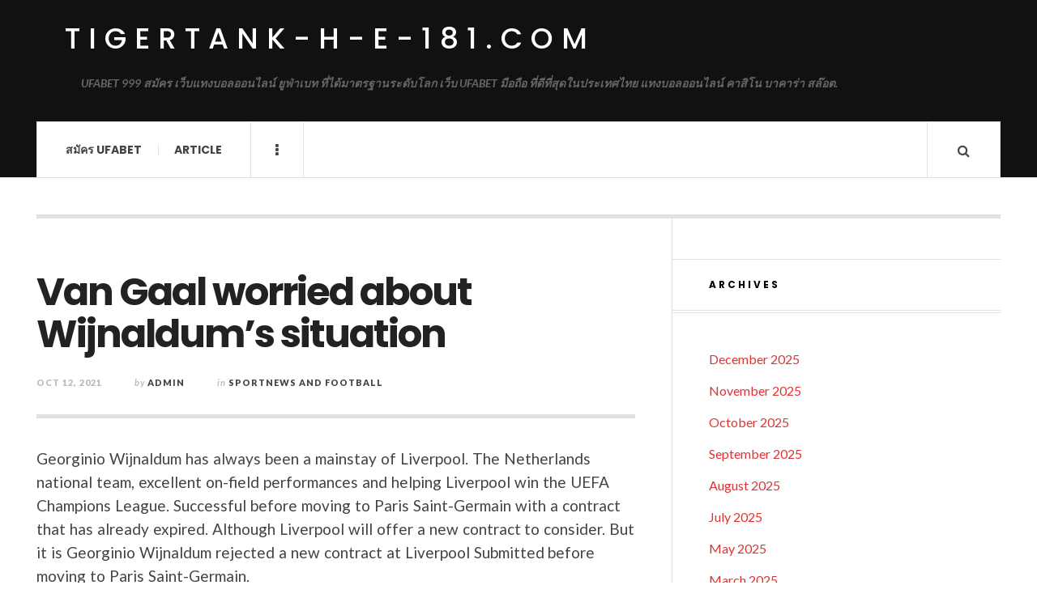

--- FILE ---
content_type: text/html; charset=UTF-8
request_url: https://tigertank-h-e-181.com/sportnews-and-football/van-gaal-worried-about-wijnaldums-situation/
body_size: 10972
content:

<!DOCTYPE html>
<html lang="en-US">
<head>
	<meta charset="UTF-8" />
	<meta name="viewport" content="width=device-width, initial-scale=1" />
    <link rel="pingback" href="https://tigertank-h-e-181.com/xmlrpc.php" />
    <meta name='robots' content='index, follow, max-image-preview:large, max-snippet:-1, max-video-preview:-1' />

	<!-- This site is optimized with the Yoast SEO plugin v23.4 - https://yoast.com/wordpress/plugins/seo/ -->
	<title>Van Gaal worried about Wijnaldum&#039;s situation - tigertank-h-e-181.com</title>
	<meta name="description" content="Georginio Wijnaldum has always been a mainstay of Liverpool. The Netherlands national team, excellent on-field performances and helping" />
	<link rel="canonical" href="https://tigertank-h-e-181.com/sportnews-and-football/van-gaal-worried-about-wijnaldums-situation/" />
	<meta property="og:locale" content="en_US" />
	<meta property="og:type" content="article" />
	<meta property="og:title" content="Van Gaal worried about Wijnaldum&#039;s situation - tigertank-h-e-181.com" />
	<meta property="og:description" content="Georginio Wijnaldum has always been a mainstay of Liverpool. The Netherlands national team, excellent on-field performances and helping" />
	<meta property="og:url" content="https://tigertank-h-e-181.com/sportnews-and-football/van-gaal-worried-about-wijnaldums-situation/" />
	<meta property="og:site_name" content="tigertank-h-e-181.com" />
	<meta property="article:published_time" content="2021-10-12T04:37:00+00:00" />
	<meta property="article:modified_time" content="2021-10-07T16:43:17+00:00" />
	<meta property="og:image" content="https://tigertank-h-e-181.com/wp-content/uploads/2021/10/7-4.jpg" />
	<meta property="og:image:width" content="1200" />
	<meta property="og:image:height" content="800" />
	<meta property="og:image:type" content="image/jpeg" />
	<meta name="author" content="admin" />
	<meta name="twitter:card" content="summary_large_image" />
	<meta name="twitter:label1" content="Written by" />
	<meta name="twitter:data1" content="admin" />
	<meta name="twitter:label2" content="Est. reading time" />
	<meta name="twitter:data2" content="1 minute" />
	<script type="application/ld+json" class="yoast-schema-graph">{"@context":"https://schema.org","@graph":[{"@type":"WebPage","@id":"https://tigertank-h-e-181.com/sportnews-and-football/van-gaal-worried-about-wijnaldums-situation/","url":"https://tigertank-h-e-181.com/sportnews-and-football/van-gaal-worried-about-wijnaldums-situation/","name":"Van Gaal worried about Wijnaldum's situation - tigertank-h-e-181.com","isPartOf":{"@id":"https://tigertank-h-e-181.com/#website"},"primaryImageOfPage":{"@id":"https://tigertank-h-e-181.com/sportnews-and-football/van-gaal-worried-about-wijnaldums-situation/#primaryimage"},"image":{"@id":"https://tigertank-h-e-181.com/sportnews-and-football/van-gaal-worried-about-wijnaldums-situation/#primaryimage"},"thumbnailUrl":"https://tigertank-h-e-181.com/wp-content/uploads/2021/10/7-4.jpg","datePublished":"2021-10-12T04:37:00+00:00","dateModified":"2021-10-07T16:43:17+00:00","author":{"@id":"https://tigertank-h-e-181.com/#/schema/person/0b12dfca1502e89d16b1fb276a9dc80c"},"description":"Georginio Wijnaldum has always been a mainstay of Liverpool. The Netherlands national team, excellent on-field performances and helping","breadcrumb":{"@id":"https://tigertank-h-e-181.com/sportnews-and-football/van-gaal-worried-about-wijnaldums-situation/#breadcrumb"},"inLanguage":"en-US","potentialAction":[{"@type":"ReadAction","target":["https://tigertank-h-e-181.com/sportnews-and-football/van-gaal-worried-about-wijnaldums-situation/"]}]},{"@type":"ImageObject","inLanguage":"en-US","@id":"https://tigertank-h-e-181.com/sportnews-and-football/van-gaal-worried-about-wijnaldums-situation/#primaryimage","url":"https://tigertank-h-e-181.com/wp-content/uploads/2021/10/7-4.jpg","contentUrl":"https://tigertank-h-e-181.com/wp-content/uploads/2021/10/7-4.jpg","width":1200,"height":800,"caption":"Van Gaal worried about Wijnaldum's situation"},{"@type":"BreadcrumbList","@id":"https://tigertank-h-e-181.com/sportnews-and-football/van-gaal-worried-about-wijnaldums-situation/#breadcrumb","itemListElement":[{"@type":"ListItem","position":1,"name":"Home","item":"https://tigertank-h-e-181.com/"},{"@type":"ListItem","position":2,"name":"Van Gaal worried about Wijnaldum&#8217;s situation"}]},{"@type":"WebSite","@id":"https://tigertank-h-e-181.com/#website","url":"https://tigertank-h-e-181.com/","name":"tigertank-h-e-181.com","description":"UFABET 999 สมัคร เว็บแทงบอลออนไลน์ ยูฟ่าเบท ที่ได้มาตรฐานระดับโลก เว็บ UFABET มือถือ ที่ดีที่สุดในประเทศไทย แทงบอลออนไลน์ คาสิโน บาคาร่า สล๊อต.","potentialAction":[{"@type":"SearchAction","target":{"@type":"EntryPoint","urlTemplate":"https://tigertank-h-e-181.com/?s={search_term_string}"},"query-input":{"@type":"PropertyValueSpecification","valueRequired":true,"valueName":"search_term_string"}}],"inLanguage":"en-US"},{"@type":"Person","@id":"https://tigertank-h-e-181.com/#/schema/person/0b12dfca1502e89d16b1fb276a9dc80c","name":"admin","image":{"@type":"ImageObject","inLanguage":"en-US","@id":"https://tigertank-h-e-181.com/#/schema/person/image/","url":"https://secure.gravatar.com/avatar/6841930ad8a4cb76909b5a8903fe962435928461eee887082832b6d1aa311a55?s=96&d=mm&r=g","contentUrl":"https://secure.gravatar.com/avatar/6841930ad8a4cb76909b5a8903fe962435928461eee887082832b6d1aa311a55?s=96&d=mm&r=g","caption":"admin"},"sameAs":["https://tigertank-h-e-181.com"],"url":"https://tigertank-h-e-181.com/author/admin/"}]}</script>
	<!-- / Yoast SEO plugin. -->


<link rel='dns-prefetch' href='//fonts.googleapis.com' />
<link rel="alternate" type="application/rss+xml" title="tigertank-h-e-181.com &raquo; Feed" href="https://tigertank-h-e-181.com/feed/" />
<link rel="alternate" type="application/rss+xml" title="tigertank-h-e-181.com &raquo; Comments Feed" href="https://tigertank-h-e-181.com/comments/feed/" />
<link rel="alternate" type="application/rss+xml" title="tigertank-h-e-181.com &raquo; Van Gaal worried about Wijnaldum&#8217;s situation Comments Feed" href="https://tigertank-h-e-181.com/sportnews-and-football/van-gaal-worried-about-wijnaldums-situation/feed/" />
<link rel="alternate" title="oEmbed (JSON)" type="application/json+oembed" href="https://tigertank-h-e-181.com/wp-json/oembed/1.0/embed?url=https%3A%2F%2Ftigertank-h-e-181.com%2Fsportnews-and-football%2Fvan-gaal-worried-about-wijnaldums-situation%2F" />
<link rel="alternate" title="oEmbed (XML)" type="text/xml+oembed" href="https://tigertank-h-e-181.com/wp-json/oembed/1.0/embed?url=https%3A%2F%2Ftigertank-h-e-181.com%2Fsportnews-and-football%2Fvan-gaal-worried-about-wijnaldums-situation%2F&#038;format=xml" />
<style id='wp-img-auto-sizes-contain-inline-css' type='text/css'>
img:is([sizes=auto i],[sizes^="auto," i]){contain-intrinsic-size:3000px 1500px}
/*# sourceURL=wp-img-auto-sizes-contain-inline-css */
</style>

<style id='wp-emoji-styles-inline-css' type='text/css'>

	img.wp-smiley, img.emoji {
		display: inline !important;
		border: none !important;
		box-shadow: none !important;
		height: 1em !important;
		width: 1em !important;
		margin: 0 0.07em !important;
		vertical-align: -0.1em !important;
		background: none !important;
		padding: 0 !important;
	}
/*# sourceURL=wp-emoji-styles-inline-css */
</style>
<link rel='stylesheet' id='wp-block-library-css' href='https://tigertank-h-e-181.com/wp-includes/css/dist/block-library/style.min.css?ver=6.9' type='text/css' media='all' />
<style id='wp-block-image-inline-css' type='text/css'>
.wp-block-image>a,.wp-block-image>figure>a{display:inline-block}.wp-block-image img{box-sizing:border-box;height:auto;max-width:100%;vertical-align:bottom}@media not (prefers-reduced-motion){.wp-block-image img.hide{visibility:hidden}.wp-block-image img.show{animation:show-content-image .4s}}.wp-block-image[style*=border-radius] img,.wp-block-image[style*=border-radius]>a{border-radius:inherit}.wp-block-image.has-custom-border img{box-sizing:border-box}.wp-block-image.aligncenter{text-align:center}.wp-block-image.alignfull>a,.wp-block-image.alignwide>a{width:100%}.wp-block-image.alignfull img,.wp-block-image.alignwide img{height:auto;width:100%}.wp-block-image .aligncenter,.wp-block-image .alignleft,.wp-block-image .alignright,.wp-block-image.aligncenter,.wp-block-image.alignleft,.wp-block-image.alignright{display:table}.wp-block-image .aligncenter>figcaption,.wp-block-image .alignleft>figcaption,.wp-block-image .alignright>figcaption,.wp-block-image.aligncenter>figcaption,.wp-block-image.alignleft>figcaption,.wp-block-image.alignright>figcaption{caption-side:bottom;display:table-caption}.wp-block-image .alignleft{float:left;margin:.5em 1em .5em 0}.wp-block-image .alignright{float:right;margin:.5em 0 .5em 1em}.wp-block-image .aligncenter{margin-left:auto;margin-right:auto}.wp-block-image :where(figcaption){margin-bottom:1em;margin-top:.5em}.wp-block-image.is-style-circle-mask img{border-radius:9999px}@supports ((-webkit-mask-image:none) or (mask-image:none)) or (-webkit-mask-image:none){.wp-block-image.is-style-circle-mask img{border-radius:0;-webkit-mask-image:url('data:image/svg+xml;utf8,<svg viewBox="0 0 100 100" xmlns="http://www.w3.org/2000/svg"><circle cx="50" cy="50" r="50"/></svg>');mask-image:url('data:image/svg+xml;utf8,<svg viewBox="0 0 100 100" xmlns="http://www.w3.org/2000/svg"><circle cx="50" cy="50" r="50"/></svg>');mask-mode:alpha;-webkit-mask-position:center;mask-position:center;-webkit-mask-repeat:no-repeat;mask-repeat:no-repeat;-webkit-mask-size:contain;mask-size:contain}}:root :where(.wp-block-image.is-style-rounded img,.wp-block-image .is-style-rounded img){border-radius:9999px}.wp-block-image figure{margin:0}.wp-lightbox-container{display:flex;flex-direction:column;position:relative}.wp-lightbox-container img{cursor:zoom-in}.wp-lightbox-container img:hover+button{opacity:1}.wp-lightbox-container button{align-items:center;backdrop-filter:blur(16px) saturate(180%);background-color:#5a5a5a40;border:none;border-radius:4px;cursor:zoom-in;display:flex;height:20px;justify-content:center;opacity:0;padding:0;position:absolute;right:16px;text-align:center;top:16px;width:20px;z-index:100}@media not (prefers-reduced-motion){.wp-lightbox-container button{transition:opacity .2s ease}}.wp-lightbox-container button:focus-visible{outline:3px auto #5a5a5a40;outline:3px auto -webkit-focus-ring-color;outline-offset:3px}.wp-lightbox-container button:hover{cursor:pointer;opacity:1}.wp-lightbox-container button:focus{opacity:1}.wp-lightbox-container button:focus,.wp-lightbox-container button:hover,.wp-lightbox-container button:not(:hover):not(:active):not(.has-background){background-color:#5a5a5a40;border:none}.wp-lightbox-overlay{box-sizing:border-box;cursor:zoom-out;height:100vh;left:0;overflow:hidden;position:fixed;top:0;visibility:hidden;width:100%;z-index:100000}.wp-lightbox-overlay .close-button{align-items:center;cursor:pointer;display:flex;justify-content:center;min-height:40px;min-width:40px;padding:0;position:absolute;right:calc(env(safe-area-inset-right) + 16px);top:calc(env(safe-area-inset-top) + 16px);z-index:5000000}.wp-lightbox-overlay .close-button:focus,.wp-lightbox-overlay .close-button:hover,.wp-lightbox-overlay .close-button:not(:hover):not(:active):not(.has-background){background:none;border:none}.wp-lightbox-overlay .lightbox-image-container{height:var(--wp--lightbox-container-height);left:50%;overflow:hidden;position:absolute;top:50%;transform:translate(-50%,-50%);transform-origin:top left;width:var(--wp--lightbox-container-width);z-index:9999999999}.wp-lightbox-overlay .wp-block-image{align-items:center;box-sizing:border-box;display:flex;height:100%;justify-content:center;margin:0;position:relative;transform-origin:0 0;width:100%;z-index:3000000}.wp-lightbox-overlay .wp-block-image img{height:var(--wp--lightbox-image-height);min-height:var(--wp--lightbox-image-height);min-width:var(--wp--lightbox-image-width);width:var(--wp--lightbox-image-width)}.wp-lightbox-overlay .wp-block-image figcaption{display:none}.wp-lightbox-overlay button{background:none;border:none}.wp-lightbox-overlay .scrim{background-color:#fff;height:100%;opacity:.9;position:absolute;width:100%;z-index:2000000}.wp-lightbox-overlay.active{visibility:visible}@media not (prefers-reduced-motion){.wp-lightbox-overlay.active{animation:turn-on-visibility .25s both}.wp-lightbox-overlay.active img{animation:turn-on-visibility .35s both}.wp-lightbox-overlay.show-closing-animation:not(.active){animation:turn-off-visibility .35s both}.wp-lightbox-overlay.show-closing-animation:not(.active) img{animation:turn-off-visibility .25s both}.wp-lightbox-overlay.zoom.active{animation:none;opacity:1;visibility:visible}.wp-lightbox-overlay.zoom.active .lightbox-image-container{animation:lightbox-zoom-in .4s}.wp-lightbox-overlay.zoom.active .lightbox-image-container img{animation:none}.wp-lightbox-overlay.zoom.active .scrim{animation:turn-on-visibility .4s forwards}.wp-lightbox-overlay.zoom.show-closing-animation:not(.active){animation:none}.wp-lightbox-overlay.zoom.show-closing-animation:not(.active) .lightbox-image-container{animation:lightbox-zoom-out .4s}.wp-lightbox-overlay.zoom.show-closing-animation:not(.active) .lightbox-image-container img{animation:none}.wp-lightbox-overlay.zoom.show-closing-animation:not(.active) .scrim{animation:turn-off-visibility .4s forwards}}@keyframes show-content-image{0%{visibility:hidden}99%{visibility:hidden}to{visibility:visible}}@keyframes turn-on-visibility{0%{opacity:0}to{opacity:1}}@keyframes turn-off-visibility{0%{opacity:1;visibility:visible}99%{opacity:0;visibility:visible}to{opacity:0;visibility:hidden}}@keyframes lightbox-zoom-in{0%{transform:translate(calc((-100vw + var(--wp--lightbox-scrollbar-width))/2 + var(--wp--lightbox-initial-left-position)),calc(-50vh + var(--wp--lightbox-initial-top-position))) scale(var(--wp--lightbox-scale))}to{transform:translate(-50%,-50%) scale(1)}}@keyframes lightbox-zoom-out{0%{transform:translate(-50%,-50%) scale(1);visibility:visible}99%{visibility:visible}to{transform:translate(calc((-100vw + var(--wp--lightbox-scrollbar-width))/2 + var(--wp--lightbox-initial-left-position)),calc(-50vh + var(--wp--lightbox-initial-top-position))) scale(var(--wp--lightbox-scale));visibility:hidden}}
/*# sourceURL=https://tigertank-h-e-181.com/wp-includes/blocks/image/style.min.css */
</style>
<style id='wp-block-paragraph-inline-css' type='text/css'>
.is-small-text{font-size:.875em}.is-regular-text{font-size:1em}.is-large-text{font-size:2.25em}.is-larger-text{font-size:3em}.has-drop-cap:not(:focus):first-letter{float:left;font-size:8.4em;font-style:normal;font-weight:100;line-height:.68;margin:.05em .1em 0 0;text-transform:uppercase}body.rtl .has-drop-cap:not(:focus):first-letter{float:none;margin-left:.1em}p.has-drop-cap.has-background{overflow:hidden}:root :where(p.has-background){padding:1.25em 2.375em}:where(p.has-text-color:not(.has-link-color)) a{color:inherit}p.has-text-align-left[style*="writing-mode:vertical-lr"],p.has-text-align-right[style*="writing-mode:vertical-rl"]{rotate:180deg}
/*# sourceURL=https://tigertank-h-e-181.com/wp-includes/blocks/paragraph/style.min.css */
</style>
<style id='global-styles-inline-css' type='text/css'>
:root{--wp--preset--aspect-ratio--square: 1;--wp--preset--aspect-ratio--4-3: 4/3;--wp--preset--aspect-ratio--3-4: 3/4;--wp--preset--aspect-ratio--3-2: 3/2;--wp--preset--aspect-ratio--2-3: 2/3;--wp--preset--aspect-ratio--16-9: 16/9;--wp--preset--aspect-ratio--9-16: 9/16;--wp--preset--color--black: #000000;--wp--preset--color--cyan-bluish-gray: #abb8c3;--wp--preset--color--white: #ffffff;--wp--preset--color--pale-pink: #f78da7;--wp--preset--color--vivid-red: #cf2e2e;--wp--preset--color--luminous-vivid-orange: #ff6900;--wp--preset--color--luminous-vivid-amber: #fcb900;--wp--preset--color--light-green-cyan: #7bdcb5;--wp--preset--color--vivid-green-cyan: #00d084;--wp--preset--color--pale-cyan-blue: #8ed1fc;--wp--preset--color--vivid-cyan-blue: #0693e3;--wp--preset--color--vivid-purple: #9b51e0;--wp--preset--gradient--vivid-cyan-blue-to-vivid-purple: linear-gradient(135deg,rgb(6,147,227) 0%,rgb(155,81,224) 100%);--wp--preset--gradient--light-green-cyan-to-vivid-green-cyan: linear-gradient(135deg,rgb(122,220,180) 0%,rgb(0,208,130) 100%);--wp--preset--gradient--luminous-vivid-amber-to-luminous-vivid-orange: linear-gradient(135deg,rgb(252,185,0) 0%,rgb(255,105,0) 100%);--wp--preset--gradient--luminous-vivid-orange-to-vivid-red: linear-gradient(135deg,rgb(255,105,0) 0%,rgb(207,46,46) 100%);--wp--preset--gradient--very-light-gray-to-cyan-bluish-gray: linear-gradient(135deg,rgb(238,238,238) 0%,rgb(169,184,195) 100%);--wp--preset--gradient--cool-to-warm-spectrum: linear-gradient(135deg,rgb(74,234,220) 0%,rgb(151,120,209) 20%,rgb(207,42,186) 40%,rgb(238,44,130) 60%,rgb(251,105,98) 80%,rgb(254,248,76) 100%);--wp--preset--gradient--blush-light-purple: linear-gradient(135deg,rgb(255,206,236) 0%,rgb(152,150,240) 100%);--wp--preset--gradient--blush-bordeaux: linear-gradient(135deg,rgb(254,205,165) 0%,rgb(254,45,45) 50%,rgb(107,0,62) 100%);--wp--preset--gradient--luminous-dusk: linear-gradient(135deg,rgb(255,203,112) 0%,rgb(199,81,192) 50%,rgb(65,88,208) 100%);--wp--preset--gradient--pale-ocean: linear-gradient(135deg,rgb(255,245,203) 0%,rgb(182,227,212) 50%,rgb(51,167,181) 100%);--wp--preset--gradient--electric-grass: linear-gradient(135deg,rgb(202,248,128) 0%,rgb(113,206,126) 100%);--wp--preset--gradient--midnight: linear-gradient(135deg,rgb(2,3,129) 0%,rgb(40,116,252) 100%);--wp--preset--font-size--small: 13px;--wp--preset--font-size--medium: 20px;--wp--preset--font-size--large: 36px;--wp--preset--font-size--x-large: 42px;--wp--preset--spacing--20: 0.44rem;--wp--preset--spacing--30: 0.67rem;--wp--preset--spacing--40: 1rem;--wp--preset--spacing--50: 1.5rem;--wp--preset--spacing--60: 2.25rem;--wp--preset--spacing--70: 3.38rem;--wp--preset--spacing--80: 5.06rem;--wp--preset--shadow--natural: 6px 6px 9px rgba(0, 0, 0, 0.2);--wp--preset--shadow--deep: 12px 12px 50px rgba(0, 0, 0, 0.4);--wp--preset--shadow--sharp: 6px 6px 0px rgba(0, 0, 0, 0.2);--wp--preset--shadow--outlined: 6px 6px 0px -3px rgb(255, 255, 255), 6px 6px rgb(0, 0, 0);--wp--preset--shadow--crisp: 6px 6px 0px rgb(0, 0, 0);}:where(.is-layout-flex){gap: 0.5em;}:where(.is-layout-grid){gap: 0.5em;}body .is-layout-flex{display: flex;}.is-layout-flex{flex-wrap: wrap;align-items: center;}.is-layout-flex > :is(*, div){margin: 0;}body .is-layout-grid{display: grid;}.is-layout-grid > :is(*, div){margin: 0;}:where(.wp-block-columns.is-layout-flex){gap: 2em;}:where(.wp-block-columns.is-layout-grid){gap: 2em;}:where(.wp-block-post-template.is-layout-flex){gap: 1.25em;}:where(.wp-block-post-template.is-layout-grid){gap: 1.25em;}.has-black-color{color: var(--wp--preset--color--black) !important;}.has-cyan-bluish-gray-color{color: var(--wp--preset--color--cyan-bluish-gray) !important;}.has-white-color{color: var(--wp--preset--color--white) !important;}.has-pale-pink-color{color: var(--wp--preset--color--pale-pink) !important;}.has-vivid-red-color{color: var(--wp--preset--color--vivid-red) !important;}.has-luminous-vivid-orange-color{color: var(--wp--preset--color--luminous-vivid-orange) !important;}.has-luminous-vivid-amber-color{color: var(--wp--preset--color--luminous-vivid-amber) !important;}.has-light-green-cyan-color{color: var(--wp--preset--color--light-green-cyan) !important;}.has-vivid-green-cyan-color{color: var(--wp--preset--color--vivid-green-cyan) !important;}.has-pale-cyan-blue-color{color: var(--wp--preset--color--pale-cyan-blue) !important;}.has-vivid-cyan-blue-color{color: var(--wp--preset--color--vivid-cyan-blue) !important;}.has-vivid-purple-color{color: var(--wp--preset--color--vivid-purple) !important;}.has-black-background-color{background-color: var(--wp--preset--color--black) !important;}.has-cyan-bluish-gray-background-color{background-color: var(--wp--preset--color--cyan-bluish-gray) !important;}.has-white-background-color{background-color: var(--wp--preset--color--white) !important;}.has-pale-pink-background-color{background-color: var(--wp--preset--color--pale-pink) !important;}.has-vivid-red-background-color{background-color: var(--wp--preset--color--vivid-red) !important;}.has-luminous-vivid-orange-background-color{background-color: var(--wp--preset--color--luminous-vivid-orange) !important;}.has-luminous-vivid-amber-background-color{background-color: var(--wp--preset--color--luminous-vivid-amber) !important;}.has-light-green-cyan-background-color{background-color: var(--wp--preset--color--light-green-cyan) !important;}.has-vivid-green-cyan-background-color{background-color: var(--wp--preset--color--vivid-green-cyan) !important;}.has-pale-cyan-blue-background-color{background-color: var(--wp--preset--color--pale-cyan-blue) !important;}.has-vivid-cyan-blue-background-color{background-color: var(--wp--preset--color--vivid-cyan-blue) !important;}.has-vivid-purple-background-color{background-color: var(--wp--preset--color--vivid-purple) !important;}.has-black-border-color{border-color: var(--wp--preset--color--black) !important;}.has-cyan-bluish-gray-border-color{border-color: var(--wp--preset--color--cyan-bluish-gray) !important;}.has-white-border-color{border-color: var(--wp--preset--color--white) !important;}.has-pale-pink-border-color{border-color: var(--wp--preset--color--pale-pink) !important;}.has-vivid-red-border-color{border-color: var(--wp--preset--color--vivid-red) !important;}.has-luminous-vivid-orange-border-color{border-color: var(--wp--preset--color--luminous-vivid-orange) !important;}.has-luminous-vivid-amber-border-color{border-color: var(--wp--preset--color--luminous-vivid-amber) !important;}.has-light-green-cyan-border-color{border-color: var(--wp--preset--color--light-green-cyan) !important;}.has-vivid-green-cyan-border-color{border-color: var(--wp--preset--color--vivid-green-cyan) !important;}.has-pale-cyan-blue-border-color{border-color: var(--wp--preset--color--pale-cyan-blue) !important;}.has-vivid-cyan-blue-border-color{border-color: var(--wp--preset--color--vivid-cyan-blue) !important;}.has-vivid-purple-border-color{border-color: var(--wp--preset--color--vivid-purple) !important;}.has-vivid-cyan-blue-to-vivid-purple-gradient-background{background: var(--wp--preset--gradient--vivid-cyan-blue-to-vivid-purple) !important;}.has-light-green-cyan-to-vivid-green-cyan-gradient-background{background: var(--wp--preset--gradient--light-green-cyan-to-vivid-green-cyan) !important;}.has-luminous-vivid-amber-to-luminous-vivid-orange-gradient-background{background: var(--wp--preset--gradient--luminous-vivid-amber-to-luminous-vivid-orange) !important;}.has-luminous-vivid-orange-to-vivid-red-gradient-background{background: var(--wp--preset--gradient--luminous-vivid-orange-to-vivid-red) !important;}.has-very-light-gray-to-cyan-bluish-gray-gradient-background{background: var(--wp--preset--gradient--very-light-gray-to-cyan-bluish-gray) !important;}.has-cool-to-warm-spectrum-gradient-background{background: var(--wp--preset--gradient--cool-to-warm-spectrum) !important;}.has-blush-light-purple-gradient-background{background: var(--wp--preset--gradient--blush-light-purple) !important;}.has-blush-bordeaux-gradient-background{background: var(--wp--preset--gradient--blush-bordeaux) !important;}.has-luminous-dusk-gradient-background{background: var(--wp--preset--gradient--luminous-dusk) !important;}.has-pale-ocean-gradient-background{background: var(--wp--preset--gradient--pale-ocean) !important;}.has-electric-grass-gradient-background{background: var(--wp--preset--gradient--electric-grass) !important;}.has-midnight-gradient-background{background: var(--wp--preset--gradient--midnight) !important;}.has-small-font-size{font-size: var(--wp--preset--font-size--small) !important;}.has-medium-font-size{font-size: var(--wp--preset--font-size--medium) !important;}.has-large-font-size{font-size: var(--wp--preset--font-size--large) !important;}.has-x-large-font-size{font-size: var(--wp--preset--font-size--x-large) !important;}
/*# sourceURL=global-styles-inline-css */
</style>

<style id='classic-theme-styles-inline-css' type='text/css'>
/*! This file is auto-generated */
.wp-block-button__link{color:#fff;background-color:#32373c;border-radius:9999px;box-shadow:none;text-decoration:none;padding:calc(.667em + 2px) calc(1.333em + 2px);font-size:1.125em}.wp-block-file__button{background:#32373c;color:#fff;text-decoration:none}
/*# sourceURL=/wp-includes/css/classic-themes.min.css */
</style>
<link rel='stylesheet' id='ac_style-css' href='https://tigertank-h-e-181.com/wp-content/themes/justwrite/style.css?ver=2.0.3.6' type='text/css' media='all' />
<link rel='stylesheet' id='ac_icons-css' href='https://tigertank-h-e-181.com/wp-content/themes/justwrite/assets/icons/css/font-awesome.min.css?ver=4.7.0' type='text/css' media='all' />
<link rel='stylesheet' id='ac_webfonts_style5-css' href='//fonts.googleapis.com/css?family=Poppins%3A400%2C500%2C700%7CLato%3A400%2C700%2C900%2C400italic%2C700italic' type='text/css' media='all' />
<link rel='stylesheet' id='ac_webfonts_selected-style5-css' href='https://tigertank-h-e-181.com/wp-content/themes/justwrite/assets/css/font-style5.css' type='text/css' media='all' />
<script type="text/javascript" src="https://tigertank-h-e-181.com/wp-includes/js/jquery/jquery.min.js?ver=3.7.1" id="jquery-core-js"></script>
<script type="text/javascript" src="https://tigertank-h-e-181.com/wp-includes/js/jquery/jquery-migrate.min.js?ver=3.4.1" id="jquery-migrate-js"></script>
<script type="text/javascript" src="https://tigertank-h-e-181.com/wp-content/themes/justwrite/assets/js/html5.js?ver=3.7.0" id="ac_js_html5-js"></script>
<link rel="https://api.w.org/" href="https://tigertank-h-e-181.com/wp-json/" /><link rel="alternate" title="JSON" type="application/json" href="https://tigertank-h-e-181.com/wp-json/wp/v2/posts/103" /><link rel="EditURI" type="application/rsd+xml" title="RSD" href="https://tigertank-h-e-181.com/xmlrpc.php?rsd" />
<meta name="generator" content="WordPress 6.9" />
<link rel='shortlink' href='https://tigertank-h-e-181.com/?p=103' />
      <!-- Customizer - Saved Styles-->
      <style type="text/css">
						
			</style><!-- END Customizer - Saved Styles -->
	<style type="text/css">.recentcomments a{display:inline !important;padding:0 !important;margin:0 !important;}</style></head>

<body class="wp-singular post-template-default single single-post postid-103 single-format-standard wp-theme-justwrite">

<header id="main-header" class="header-wrap">

<div class="wrap">

	<div class="top logo-text clearfix">
    
    	<div class="logo logo-text">
        	<a href="https://tigertank-h-e-181.com" title="tigertank-h-e-181.com" class="logo-contents logo-text">tigertank-h-e-181.com</a>
                        <h2 class="description">UFABET 999 สมัคร เว็บแทงบอลออนไลน์ ยูฟ่าเบท ที่ได้มาตรฐานระดับโลก เว็บ UFABET มือถือ ที่ดีที่สุดในประเทศไทย แทงบอลออนไลน์ คาสิโน บาคาร่า สล๊อต.</h2>
                    </div><!-- END .logo -->
        
                
    </div><!-- END .top -->
    
    
    <nav class="menu-wrap" role="navigation">
		<ul class="menu-main mobile-menu superfish"><li id="menu-item-6" class="menu-item menu-item-type-custom menu-item-object-custom menu-item-6"><a href="https://ufabet999.com/ufabet">สมัคร UFABET</a></li>
<li id="menu-item-7" class="menu-item menu-item-type-taxonomy menu-item-object-category menu-item-7"><a href="https://tigertank-h-e-181.com/category/article/">Article</a></li>
</ul>        
        <a href="#" class="mobile-menu-button"><i class="fa fa-navicon"></i> </a>
                        <a href="#" class="browse-more" id="browse-more"><i class="fa fa-ellipsis-v"></i> </a>
                        <a href="#" class="search-button"><i class="fa fa-search"></i> </a>
        <ul class="header-social-icons clearfix"><li><a href="https://tigertank-h-e-181.com/feed/" class="social-btn right rss"><i class="fa fa-rss"></i> </a></li></ul><!-- END .header-social-icons -->        
        
        
        <div class="search-wrap nobs">
        	<form role="search" id="header-search" method="get" class="search-form" action="https://tigertank-h-e-181.com/">
            	<input type="submit" class="search-submit" value="Search" />
            	<div class="field-wrap">
					<input type="search" class="search-field" placeholder="type your keywords ..." value="" name="s" title="Search for:" />
				</div>
			</form>
        </div><!-- END .search-wrap -->
        
    </nav><!-- END .menu-wrap -->
    
        
</div><!-- END .wrap -->
</header><!-- END .header-wrap -->


<div class="wrap" id="content-wrap">


<section class="container main-section clearfix">
	
    
<section class="mini-sidebar">
		<header class="browse-by-wrap clearfix">
    	<h2 class="browse-by-title">Browse By</h2>
        <a href="#" class="close-browse-by"><i class="fa fa-times"></i></a>
    </header><!-- END .browse-by -->
    
        
             
	<aside class="side-box">
		<h3 class="sidebar-heading">Archives</h3>
		<nav class="sb-content clearfix">
			<ul class="normal-list">
					<li><a href='https://tigertank-h-e-181.com/2025/12/'>December 2025</a></li>
	<li><a href='https://tigertank-h-e-181.com/2025/11/'>November 2025</a></li>
	<li><a href='https://tigertank-h-e-181.com/2025/10/'>October 2025</a></li>
	<li><a href='https://tigertank-h-e-181.com/2025/09/'>September 2025</a></li>
	<li><a href='https://tigertank-h-e-181.com/2025/08/'>August 2025</a></li>
	<li><a href='https://tigertank-h-e-181.com/2025/07/'>July 2025</a></li>
	<li><a href='https://tigertank-h-e-181.com/2025/05/'>May 2025</a></li>
	<li><a href='https://tigertank-h-e-181.com/2025/03/'>March 2025</a></li>
	<li><a href='https://tigertank-h-e-181.com/2025/01/'>January 2025</a></li>
	<li><a href='https://tigertank-h-e-181.com/2024/09/'>September 2024</a></li>
	<li><a href='https://tigertank-h-e-181.com/2024/06/'>June 2024</a></li>
	<li><a href='https://tigertank-h-e-181.com/2024/03/'>March 2024</a></li>
			</ul>
		</nav><!-- END .sb-content -->
	</aside><!-- END .sidebox -->
    
    <div class="side-box larger">
    		<h3 class="sidebar-heading">Calendar</h3>
            <div class="sb-content clearfix">
            	<table id="wp-calendar" class="wp-calendar-table">
	<caption>January 2026</caption>
	<thead>
	<tr>
		<th scope="col" aria-label="Monday">M</th>
		<th scope="col" aria-label="Tuesday">T</th>
		<th scope="col" aria-label="Wednesday">W</th>
		<th scope="col" aria-label="Thursday">T</th>
		<th scope="col" aria-label="Friday">F</th>
		<th scope="col" aria-label="Saturday">S</th>
		<th scope="col" aria-label="Sunday">S</th>
	</tr>
	</thead>
	<tbody>
	<tr>
		<td colspan="3" class="pad">&nbsp;</td><td>1</td><td id="today">2</td><td>3</td><td>4</td>
	</tr>
	<tr>
		<td>5</td><td>6</td><td>7</td><td>8</td><td>9</td><td>10</td><td>11</td>
	</tr>
	<tr>
		<td>12</td><td>13</td><td>14</td><td>15</td><td>16</td><td>17</td><td>18</td>
	</tr>
	<tr>
		<td>19</td><td>20</td><td>21</td><td>22</td><td>23</td><td>24</td><td>25</td>
	</tr>
	<tr>
		<td>26</td><td>27</td><td>28</td><td>29</td><td>30</td><td>31</td>
		<td class="pad" colspan="1">&nbsp;</td>
	</tr>
	</tbody>
	</table><nav aria-label="Previous and next months" class="wp-calendar-nav">
		<span class="wp-calendar-nav-prev"><a href="https://tigertank-h-e-181.com/2025/12/">&laquo; Dec</a></span>
		<span class="pad">&nbsp;</span>
		<span class="wp-calendar-nav-next">&nbsp;</span>
	</nav>		</div><!-- END .sb-content -->
	</div><!-- END .sidebox -->
    
    <div class="wrap-over-1600">
    	<!-- 
        	 If you want to add something in this sidebar please place your code bellow. 
        	 It will show up only when your screen resolution is above 1600 pixels.	
		-->
		
                
    </div><!-- END .wrap-over-1600 -->
    </section><!-- END .mini-sidebar -->

<div class="mini-sidebar-bg"></div>
    
    <div class="wrap-template-1 clearfix">
    
    <section class="content-wrap clearfix" role="main">
    	    	<section class="posts-wrap single-style-template-1 clearfix">
        
        
<article id="post-103" class="single-template-1 clearfix post-103 post type-post status-publish format-standard has-post-thumbnail hentry category-sportnews-and-football tag-football tag-news tag-olympics tag-olympics-2021 tag-sportnews">
	<div class="post-content">
    	<h2 class="title">Van Gaal worried about Wijnaldum&#8217;s situation</h2>        <header class="details clearfix">
        	        	<time class="detail left index-post-date" datetime="2021-10-12">Oct 12, 2021</time>			<span class="detail left index-post-author"><em>by</em> <a href="https://tigertank-h-e-181.com/author/admin/">admin</a></span>			<span class="detail left index-post-category"><em>in</em> <a href="https://tigertank-h-e-181.com/category/sportnews-and-football/" title="View all posts in Sportnews and Football" >Sportnews and Football</a> </span>                    </header><!-- END .details -->
                
		<div class="single-content">
			
<p>Georginio Wijnaldum has always been a mainstay of Liverpool. The Netherlands national team, excellent on-field performances and helping Liverpool win the UEFA Champions League. Successful before moving to Paris Saint-Germain with a contract that has already expired. Although Liverpool will offer a new contract to consider. But it is Georginio Wijnaldum rejected a new contract at Liverpool Submitted before moving to Paris Saint-Germain.</p>



<figure class="wp-block-image size-large"><img fetchpriority="high" decoding="async" width="1024" height="683" src="https://tigertank-h-e-181.com/wp-content/uploads/2021/10/7-4-1024x683.jpg" alt="" class="wp-image-104" srcset="https://tigertank-h-e-181.com/wp-content/uploads/2021/10/7-4-1024x683.jpg 1024w, https://tigertank-h-e-181.com/wp-content/uploads/2021/10/7-4-300x200.jpg 300w, https://tigertank-h-e-181.com/wp-content/uploads/2021/10/7-4-768x512.jpg 768w, https://tigertank-h-e-181.com/wp-content/uploads/2021/10/7-4-600x400.jpg 600w, https://tigertank-h-e-181.com/wp-content/uploads/2021/10/7-4-210x140.jpg 210w, https://tigertank-h-e-181.com/wp-content/uploads/2021/10/7-4.jpg 1200w" sizes="(max-width: 1024px) 100vw, 1024px" /></figure>



<p>Georginio Wijnaldum hopes to step up to Paris Saint-Germain&#8217;s mainstay. But with so many options in midfield, Georginio Wijnaldum looks likely. Is only a backup of Paris Saint-Germain only. Now does not participate in the goals of Paris Saint-Germain. The <a href="https://tigertank-h-e-181.com/">nation</a> therefore has the opportunity to regain confidence.</p>



<p>But Louis van Gaal admits that Georginio Wijnaldum&#8217;s continued absence from Paris Saint-Germain has caused some concern for him. Van Gaal said in an interview: &#8220;The fact that Georginio Wijnaldum is not playing continuously like this has caused some concern for me. But personally I have had discussions with Jorgi. Nillo Wijnaldum is complete about the situation with him and Paris Saint-Germain.”</p>
<div class="post-tags-wrap clearfix"><strong>Tagged with:</strong> <span><a href="https://tigertank-h-e-181.com/tag/football/" rel="tag">Football</a></span>, <span><a href="https://tigertank-h-e-181.com/tag/news/" rel="tag">news</a></span>, <span><a href="https://tigertank-h-e-181.com/tag/olympics/" rel="tag">Olympics</a></span>, <span><a href="https://tigertank-h-e-181.com/tag/olympics-2021/" rel="tag">Olympics 2021</a></span>, <span><a href="https://tigertank-h-e-181.com/tag/sportnews/" rel="tag">sportnews</a></span></div>		</div><!-- END .single-content -->
	</div><!-- END .post-content -->
</article><!-- END #post-103 .post-template-1 -->
        
        </section><!-- END .posts-wrap -->
                
        <section class="about-share clearfix">
        
        	<div class="as-wrap clearfix">
            	
                <aside class="share-pagination about-disabled clearfix">
                    
                    <div class="post-navigation clearfix"><a href="https://tigertank-h-e-181.com/sportnews-and-football/nunos-record-breaking-record-with-spurs-in-just-four-months/" class="prev-post" title="Previous Post"><i class="fa fa-angle-left"></i> </a><a href="https://tigertank-h-e-181.com/sportnews-and-football/ronaldo-expresses-compassion-rushes-to-watch-the-symptoms-of-handing-the-shirt-to-the-field-guard-after-shooting-the-ball-until-it-collapses-with-clip/" class="next-post" title="Next Post"><i class="fa fa-angle-right"></i> </a></div>                    
                    <div class="clear-border"></div>
                </aside><!-- END .share-pagination -->
                
               	                
            </div><!-- END .as-wrap -->
        
        </section><!-- END .about-share -->
                
                
    </section><!-- END .content-wrap -->
    
    
<section class="sidebar posts-sidebar clearfix"> 
	<aside id="archives-2" class="side-box clearfix widget widget_archive"><div class="sb-content clearfix"><h3 class="sidebar-heading">Archives</h3>
			<ul>
					<li><a href='https://tigertank-h-e-181.com/2025/12/'>December 2025</a></li>
	<li><a href='https://tigertank-h-e-181.com/2025/11/'>November 2025</a></li>
	<li><a href='https://tigertank-h-e-181.com/2025/10/'>October 2025</a></li>
	<li><a href='https://tigertank-h-e-181.com/2025/09/'>September 2025</a></li>
	<li><a href='https://tigertank-h-e-181.com/2025/08/'>August 2025</a></li>
	<li><a href='https://tigertank-h-e-181.com/2025/07/'>July 2025</a></li>
	<li><a href='https://tigertank-h-e-181.com/2025/05/'>May 2025</a></li>
	<li><a href='https://tigertank-h-e-181.com/2025/03/'>March 2025</a></li>
	<li><a href='https://tigertank-h-e-181.com/2025/01/'>January 2025</a></li>
	<li><a href='https://tigertank-h-e-181.com/2024/09/'>September 2024</a></li>
	<li><a href='https://tigertank-h-e-181.com/2024/06/'>June 2024</a></li>
	<li><a href='https://tigertank-h-e-181.com/2024/03/'>March 2024</a></li>
	<li><a href='https://tigertank-h-e-181.com/2023/12/'>December 2023</a></li>
	<li><a href='https://tigertank-h-e-181.com/2023/10/'>October 2023</a></li>
	<li><a href='https://tigertank-h-e-181.com/2023/07/'>July 2023</a></li>
	<li><a href='https://tigertank-h-e-181.com/2023/04/'>April 2023</a></li>
	<li><a href='https://tigertank-h-e-181.com/2022/05/'>May 2022</a></li>
	<li><a href='https://tigertank-h-e-181.com/2022/04/'>April 2022</a></li>
	<li><a href='https://tigertank-h-e-181.com/2022/03/'>March 2022</a></li>
	<li><a href='https://tigertank-h-e-181.com/2022/02/'>February 2022</a></li>
	<li><a href='https://tigertank-h-e-181.com/2022/01/'>January 2022</a></li>
	<li><a href='https://tigertank-h-e-181.com/2021/12/'>December 2021</a></li>
	<li><a href='https://tigertank-h-e-181.com/2021/11/'>November 2021</a></li>
	<li><a href='https://tigertank-h-e-181.com/2021/10/'>October 2021</a></li>
	<li><a href='https://tigertank-h-e-181.com/2021/09/'>September 2021</a></li>
	<li><a href='https://tigertank-h-e-181.com/2021/08/'>August 2021</a></li>
	<li><a href='https://tigertank-h-e-181.com/2021/07/'>July 2021</a></li>
			</ul>

			</div></aside><!-- END .sidebox .widget --><aside id="categories-2" class="side-box clearfix widget widget_categories"><div class="sb-content clearfix"><h3 class="sidebar-heading">Categories</h3>
			<ul>
					<li class="cat-item cat-item-1"><a href="https://tigertank-h-e-181.com/category/article/">Article</a>
</li>
	<li class="cat-item cat-item-88"><a href="https://tigertank-h-e-181.com/category/beauty-health/">Beauty &amp; Health</a>
</li>
	<li class="cat-item cat-item-319"><a href="https://tigertank-h-e-181.com/category/game-online/">Game Online</a>
</li>
	<li class="cat-item cat-item-47"><a href="https://tigertank-h-e-181.com/category/health/">Health</a>
</li>
	<li class="cat-item cat-item-298"><a href="https://tigertank-h-e-181.com/category/sport/">Sport</a>
</li>
	<li class="cat-item cat-item-66"><a href="https://tigertank-h-e-181.com/category/sport-game/">Sport &amp; Game</a>
</li>
	<li class="cat-item cat-item-3"><a href="https://tigertank-h-e-181.com/category/sportnews-and-football/">Sportnews and Football</a>
</li>
			</ul>

			</div></aside><!-- END .sidebox .widget --><aside id="meta-2" class="side-box clearfix widget widget_meta"><div class="sb-content clearfix"><h3 class="sidebar-heading">Meta</h3>
		<ul>
						<li><a rel="nofollow" href="https://tigertank-h-e-181.com/wp-login.php">Log in</a></li>
			<li><a href="https://tigertank-h-e-181.com/feed/">Entries feed</a></li>
			<li><a href="https://tigertank-h-e-181.com/comments/feed/">Comments feed</a></li>

			<li><a href="https://wordpress.org/">WordPress.org</a></li>
		</ul>

		</div></aside><!-- END .sidebox .widget --><!-- END Sidebar Widgets -->
</section><!-- END .sidebar -->    
    </div><!-- END .wrap-template-1 -->
    
</section><!-- END .container -->



<footer id="main-footer" class="footer-wrap clearfix">
    <aside class="footer-credits">
        <a href="https://tigertank-h-e-181.com" title="tigertank-h-e-181.com" rel="nofollow" class="blog-title">tigertank-h-e-181.com</a>
        <strong class="copyright">Copyright 2021 UFABET999.com All rights reserved.</strong>
                        </aside><!-- END .footer-credits -->
    <a href="#" class="back-to-top"><i class="fa fa-angle-up"></i> </a>
</footer><!-- END .footer-wrap -->
</div><!-- END .wrap -->

<script type="speculationrules">
{"prefetch":[{"source":"document","where":{"and":[{"href_matches":"/*"},{"not":{"href_matches":["/wp-*.php","/wp-admin/*","/wp-content/uploads/*","/wp-content/*","/wp-content/plugins/*","/wp-content/themes/justwrite/*","/*\\?(.+)"]}},{"not":{"selector_matches":"a[rel~=\"nofollow\"]"}},{"not":{"selector_matches":".no-prefetch, .no-prefetch a"}}]},"eagerness":"conservative"}]}
</script>
<script type="text/javascript" src="https://tigertank-h-e-181.com/wp-content/themes/justwrite/assets/js/jquery.fitvids.js?ver=1.1" id="ac_js_fitvids-js"></script>
<script type="text/javascript" src="https://tigertank-h-e-181.com/wp-content/themes/justwrite/assets/js/menu-dropdown.js?ver=1.4.8" id="ac_js_menudropdown-js"></script>
<script type="text/javascript" src="https://tigertank-h-e-181.com/wp-content/themes/justwrite/assets/js/myscripts.js?ver=1.0.6" id="ac_js_myscripts-js"></script>
<script type="text/javascript" src="https://tigertank-h-e-181.com/wp-includes/js/comment-reply.min.js?ver=6.9" id="comment-reply-js" async="async" data-wp-strategy="async" fetchpriority="low"></script>
<script id="wp-emoji-settings" type="application/json">
{"baseUrl":"https://s.w.org/images/core/emoji/17.0.2/72x72/","ext":".png","svgUrl":"https://s.w.org/images/core/emoji/17.0.2/svg/","svgExt":".svg","source":{"concatemoji":"https://tigertank-h-e-181.com/wp-includes/js/wp-emoji-release.min.js?ver=6.9"}}
</script>
<script type="module">
/* <![CDATA[ */
/*! This file is auto-generated */
const a=JSON.parse(document.getElementById("wp-emoji-settings").textContent),o=(window._wpemojiSettings=a,"wpEmojiSettingsSupports"),s=["flag","emoji"];function i(e){try{var t={supportTests:e,timestamp:(new Date).valueOf()};sessionStorage.setItem(o,JSON.stringify(t))}catch(e){}}function c(e,t,n){e.clearRect(0,0,e.canvas.width,e.canvas.height),e.fillText(t,0,0);t=new Uint32Array(e.getImageData(0,0,e.canvas.width,e.canvas.height).data);e.clearRect(0,0,e.canvas.width,e.canvas.height),e.fillText(n,0,0);const a=new Uint32Array(e.getImageData(0,0,e.canvas.width,e.canvas.height).data);return t.every((e,t)=>e===a[t])}function p(e,t){e.clearRect(0,0,e.canvas.width,e.canvas.height),e.fillText(t,0,0);var n=e.getImageData(16,16,1,1);for(let e=0;e<n.data.length;e++)if(0!==n.data[e])return!1;return!0}function u(e,t,n,a){switch(t){case"flag":return n(e,"\ud83c\udff3\ufe0f\u200d\u26a7\ufe0f","\ud83c\udff3\ufe0f\u200b\u26a7\ufe0f")?!1:!n(e,"\ud83c\udde8\ud83c\uddf6","\ud83c\udde8\u200b\ud83c\uddf6")&&!n(e,"\ud83c\udff4\udb40\udc67\udb40\udc62\udb40\udc65\udb40\udc6e\udb40\udc67\udb40\udc7f","\ud83c\udff4\u200b\udb40\udc67\u200b\udb40\udc62\u200b\udb40\udc65\u200b\udb40\udc6e\u200b\udb40\udc67\u200b\udb40\udc7f");case"emoji":return!a(e,"\ud83e\u1fac8")}return!1}function f(e,t,n,a){let r;const o=(r="undefined"!=typeof WorkerGlobalScope&&self instanceof WorkerGlobalScope?new OffscreenCanvas(300,150):document.createElement("canvas")).getContext("2d",{willReadFrequently:!0}),s=(o.textBaseline="top",o.font="600 32px Arial",{});return e.forEach(e=>{s[e]=t(o,e,n,a)}),s}function r(e){var t=document.createElement("script");t.src=e,t.defer=!0,document.head.appendChild(t)}a.supports={everything:!0,everythingExceptFlag:!0},new Promise(t=>{let n=function(){try{var e=JSON.parse(sessionStorage.getItem(o));if("object"==typeof e&&"number"==typeof e.timestamp&&(new Date).valueOf()<e.timestamp+604800&&"object"==typeof e.supportTests)return e.supportTests}catch(e){}return null}();if(!n){if("undefined"!=typeof Worker&&"undefined"!=typeof OffscreenCanvas&&"undefined"!=typeof URL&&URL.createObjectURL&&"undefined"!=typeof Blob)try{var e="postMessage("+f.toString()+"("+[JSON.stringify(s),u.toString(),c.toString(),p.toString()].join(",")+"));",a=new Blob([e],{type:"text/javascript"});const r=new Worker(URL.createObjectURL(a),{name:"wpTestEmojiSupports"});return void(r.onmessage=e=>{i(n=e.data),r.terminate(),t(n)})}catch(e){}i(n=f(s,u,c,p))}t(n)}).then(e=>{for(const n in e)a.supports[n]=e[n],a.supports.everything=a.supports.everything&&a.supports[n],"flag"!==n&&(a.supports.everythingExceptFlag=a.supports.everythingExceptFlag&&a.supports[n]);var t;a.supports.everythingExceptFlag=a.supports.everythingExceptFlag&&!a.supports.flag,a.supports.everything||((t=a.source||{}).concatemoji?r(t.concatemoji):t.wpemoji&&t.twemoji&&(r(t.twemoji),r(t.wpemoji)))});
//# sourceURL=https://tigertank-h-e-181.com/wp-includes/js/wp-emoji-loader.min.js
/* ]]> */
</script>

</body>
</html>


<!-- Page cached by LiteSpeed Cache 7.6.2 on 2026-01-02 22:52:00 -->